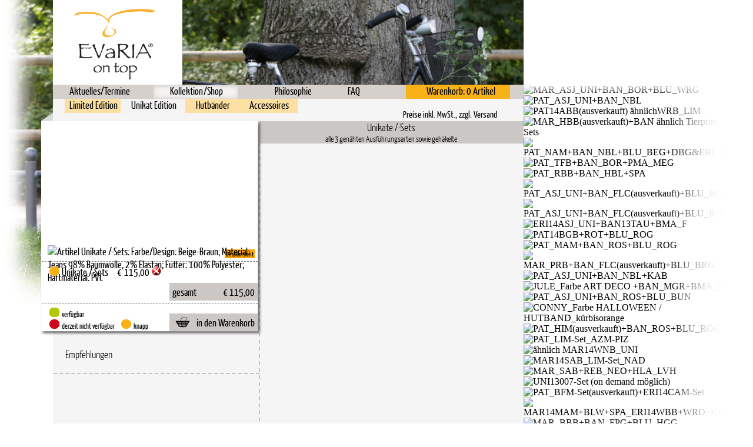

--- FILE ---
content_type: text/html; charset=UTF-8
request_url: https://www.evaria-on-top.de/Kollektion/Unikat+Edition/?articleId=308
body_size: 9080
content:
<!DOCTYPE html PUBLIC "-//W3C//DTD XHTML 1.0 Transitional//EN" "http://www.w3.org/TR/xhtml1/DTD/xhtml1-transitional.dtd">
<html xmlns="http://www.w3.org/1999/xhtml" lang="de">
<head>
<meta http-equiv="content-type" content="text/html; charset=UTF-8" />
<meta name="language" content="de" />
<meta name="Copyright" content="www.data2publish.de" />
<meta name="audience" content="all" />
<meta name="Robots" content="index, follow, noodp" />
<meta name="Keywords" lang="de" content="" /> 	
<meta name="Description" lang="de" content="jedes Modell in Einzelanfertigung
" />
<meta http-equiv="expires" content="0" />
<title>EVaR!A on Top:  - Unikat Edition</title>
<!--	<link rel="stylesheet" href="/projects/evariaontop/css/font-awesome.css" type="text/css" />-->
<link rel="icon" href="/favicon.ico" type="image/x-icon" />
	<link rel="stylesheet" href="/projects/evariaontop/css/font-awesome.css">
<!--	<link rel="stylesheet" href="/projects/evariaontop/css/styles.min.css">-->
<style>
html {
    height: 100%;
    width: 100%;
}

body {
    position: relative;
    width: 1280px;
    height: 100%;
    padding: 0;
    margin: 0;
}

h1, h2 {
    font-size: 120%;
    font-weight: bold;
}

div.onTop {
    height: 100%;
    left: 0;
    position: fixed;
    text-align: center;
    top: 0;
    visibility: hidden;
    width: 100%;
    z-index: 100;
    cursor: zoom-out;
}

div.lightBoxWindow {
    background-color: white;
    background-image: url("/projects/evariaontop/images/close_button.jpg");
    background-repeat: no-repeat;
    background-position: right top;
    border: 2px solid grey;
    margin: 0 auto;
    opacity: 1;
    padding: 35px;
    position: relative;
    text-align: center;
    top: 50px;
    border-radius: 6px;
    display: inline-block;
}

div.imageLightBoxText {
    padding-top: 20px;
}

div.cover {
    background-color: grey;
    height: 100%;
    left: 0;
    opacity: 0.3;
    position: fixed;
    top: 0;
    width: 100%;
}

div.bg {
    position: absolute;
    width: 1280px;
    height: 1004px;
    overflow: hidden;
}

div.box {
    position: relative;
}

div.leftBg {
    position: relative;
    width: 100px;
    height: 100%;
    top: 0;
    left: 0;
    background-image: url(/projects/evariaontop/images/HG_1.png);
    background-repeat: no-repeat;
}

div.leftBgShade {
    width: 100%;
    height: 100%;
    background-image: url(/projects/evariaontop/images/verlauf_weiss_transparent.png);
    background-repeat: repeat-y;
    background-size: 300%;
}

div.bottomBgShade {
    position: absolute;
    width: 90px;
    height: 200px;
    background-image: url(/projects/evariaontop/images/verlauf_weiss_transparent_unten.png);
    background-repeat: no-repeat;
    top: 420px;
}

div.rightBg {
    position: absolute;
    width: 340px;
    height: 660px;
    top: 144px;
    left: 890px;
    overflow: hidden;
}

div.rightBgShade {
    position: absolute;
    top: 0;
    right: 0;
    width: 100px;
    height: 660px;
    background-image: url(/projects/evariaontop/images/verlauf_weiss_transparent_rechts.png);
    background-repeat: repeat-y;
}

div.rightBgShadeBottom {
    position: absolute;
    width: 340px;
    height: 100px;
    background-image: url(/projects/evariaontop/images/verlauf_weiss_transparent_unten.png);
    background-repeat: repeat-x;
    bottom: 0;
    right: 1px;
}

div.rightBgShadeTop {
    position: absolute;
    width: 340px;
    height: 120px;
    background-image: url(/projects/evariaontop/images/verlauf_weiss_transparent_oben.png);
    background-repeat: repeat-x;
    background-size: 100% 25%;
    top: -12px;
    right: 0;
}

div.leftAmbientImage,
div.rightAmbientImage {
    position: absolute;
    width: 27px;
    height: 26px;
    background-repeat: no-repeat;
    -webkit-box-shadow: 3px 5px 5px #030303; /* webkit browser*/
    -moz-box-shadow: 3px 5px 5px #030303; /* firefox */
    box-shadow: 3px 5px 5px #030303;
    cursor: pointer;
}

div.leftAmbientImage {
    background-image: url(/projects/evariaontop/images/Pfeil_links_Ambiente.png);
    bottom: 50px;
    right: 230px;
}

div.rightAmbientImage {
    background-image: url(/projects/evariaontop/images/Pfeil_rechts_Ambiente.png);
    bottom: 50px;
    right: 120px;
}

div.pillar {
    position: relative;
    width: 800px;
    margin-left: 90px;
    min-height: 500px;
    background-color: whitesmoke;
    font-family: 'YanoneKaffeesatz', sans-serif;
    color: black;
    font-size: 18px;
}

div.head {
    position: relative;
    width: 100%;
    height: 144px;
    background-color: white;
}

div.logo a {
    position: absolute;
    width: 180px;
    height: 130px;
    top: 10px;
    left: 15px;
    background: url(/projects/evariaontop/images/Logo.png) #ffffff no-repeat center;
    background-size: 140px;
}

div.topImage {
    position: absolute;
    width: 580px;
    height: 100%;
    right: 0;
    background: url(/projects/evariaontop/images/HG_2.png) no-repeat;
    background-size: 600px;
}

div.navi {
    position: relative;
    width: 100%;
    height: 48px;
}

li.linkBasket {
    position: absolute;
    right: -12px;

}

div.menu ul li a {
    text-decoration: none;
    color: black;
    padding: 0 5px;
}

div.menu ul li.menu_active {
    background: url(/projects/evariaontop/images/weisse_Wolke.png) no-repeat;
    background-size: 100% 100%;
}

div.menu {
    position: relative;
    width: 100%;
    height: 24px;
    background-color: rgb(213, 208, 204);
}

div.menu ul li {
    display: block;
    float: left;
    height: 24px;
    text-decoration: none;
    font-size: 18px;
    text-align: center;
    margin-right: 35px;
    padding: 0 20px;
}

div.menu ul li:hover {
    background: url(/projects/evariaontop/images/weisse_Wolke.png) no-repeat;
    background-size: 100% 100%;

}

div.submenu {
    position: relative;
    width: 100%;
    height: 24px;
    background-color: whitesmoke;
}

div.submenu ul,
div.menu ul {
    margin: 0;
    padding: 0;
}

div.menu ul li:first-child {
    margin-left: 20px;
    padding: 0;
}

div.menu ul li:nth-last-child(+2) {
    margin-left: -7px;
    padding: 0;
}

div.submenu ul li:first-child {
    margin-left: 20px;
    padding: 0;
}

div.submenu ul li {
    display: block;
    background-color: #FCE0A3;
    float: left;
    height: 24px;
    text-decoration: none;
    font-size: 18px;
    text-align: center;
    padding: 0 10px;
}

div.submenu ul li.submenu_active {
    background-color: #F4F2F2;
    /*background: url(/projects/evariaontop/images/gelbe_Wolke.png) no-repeat;*/
    background-size: 100% 100%;
}

div.submenu ul li:hover {
    background-color: #F4F2F2;
    /*background: url(/projects/evariaontop/images/gelbe_Wolke.png) no-repeat;*/
    background-size: 100% 100%;

}

div.submenu ul li a {
    position: relative;
    text-decoration: none;
    color: black;
    padding: 0 5px;
}

a[href*="Mediathek"] {
    display: inline-block;
    position: relative;
    background-color: #FCE0A3;
    height: 24px;

}

a[href*="Mediathek"]::after {
    position: absolute;
    display: inline-block;
    font-family: FontAwesome;
    content: "\f083";
    height: 21px;
    background-color: #FCE0A3;
    padding: 3px 5px 0 5px;
}

a[href*="Mediathek"]:hover,
a[href*="Mediathek"]:hover:after {
    background-color: #F4F2F2;
}

div.webPage {
    font-family: 'YanoneKaffeesatzLight', sans-serif;
    padding-top: 20px;
}

div.mainBoxBig {
    width: 580px;
    margin-left: 200px;
}

div.mainBoxSmall {
    width: 450px;
    vertical-align: top;
    display: inline-block;
    margin-left: -8px;
    margin-top: 14px;
    background: url(/projects/evariaontop/images/dashed_border.jpg) repeat-y;
}

/* vertical-align: middle; */
div.mainBoxSmall div.showRoom {
    position: relative;
    min-height: 500px;
}

div.aProductGroupSmall {
    width: 225px;
    display: inline-block;
}

div.aProductGroup {
    width: 450px;
    display: inline-block;
    font-family: 'YanoneKaffeesatzLight', sans-serif;
}

div.aProductGroup p5,
div.aProductGroupSmall p {
    margin: 0;
}

div.aProductGroupTipp {
    /*	position: absolute;*/
    padding-left: 15px;
}

div.aProductGroupSmall div.aProductGroupName {
    margin-bottom: 0;
}

div.aProductGroupName,
div.aProductGroupDesc {
    width: 100%;
    text-align: center;
    background-color: #cac7c4;
    margin-bottom: -14px;
}

div.aProductGroupDesc {
    font-size: 75%;
    margin-bottom: 10px;
}

div.aProductGroupSmall div.aProductGroupImg {
    width: 130px;
    height: 80px;
    display: inline-block;
    margin: 5px 5px 15px 50px;
    cursor: pointer;
    vertical-align: middle;
}

div.aProductGroup div.aProductGroupImg {
    width: 130px;
    height: 80px;
    display: inline-block;
    margin: 5px 5px 15px 10px;
    cursor: pointer;
}

div.productGroupSelect {
    min-height: 456px;
}

div.boxLeftSmall {
    position: relative;
    width: 200px;
    min-height: 400px;
    float: left;
    background: url(/projects/evariaontop/images/Banderole.png) no-repeat;
    background-position: 0 20px;
    left: -22px;
    top: 0;
}

div.boxLeftSmallContent {
    padding: 20px 10px 10px 30px;
    text-align: left;
    margin-top: 20px;
    background-color: #f8b218;

}

div.boxLeftSmallText {
    font-size: 14px;
    font-family: 'YanoneKaffeesatzLight', sans-serif;
    margin-bottom: 15px;
}

div.boxLeftSmallHeadline {
    font-size: 16px;
    font-family: 'YanoneKaffeesatzLight', sans-serif;
}

div.boxLeftSmallHeader {
    font-size: 30px;
    margin-bottom: 20px;
    font-family: 'YanoneKaffeesatzLight', sans-serif;
    margin-top: -20px;
    font-weight: bold;
}

div.boxLeftBigPlaceholder {
    height: 300px;
    width: 300px;
    padding: 40px;
    /*	background: url(/projects/evariaontop/images/logo_matt.jpg) no-repeat center 140px;	 */
    /*background: url(/projects/evariaontop/images/logo_matt.jpg) no-repeat 160px 190px;*/
    background: url(/projects/evariaontop/images/Logo.png) no-repeat 160px 190px;
    background-size: 50%;
}

div.boxLeftBig {
    width: 380px; /* 328px */
    display: inline-block;
    vertical-align: top;
    min-height: 400px;
    background-color: yellow;
    background: url(/projects/evariaontop/images/Banderole_Weiss.png) no-repeat;
    margin-left: -22px;
    position: relative;
    z-index: 100;

}

div.articleOverviewContent {
    position: relative;
    margin: 15px 10px 50px 3px;
    height: 355px;
}

div.articleDetails {
    position: relative;
    margin: 15px 10px 50px 2px;
    background-color: white;
    box-shadow: 5px 5px 5px #888;
}

div.articleDetailsContent {
    position: relative;
    margin-bottom: 40px;
    min-height: 355px;
}

div.anArticleGroupDetail {
    display: inline-block;
    width: 400px;
    position: relative;
}

div.articleOverview div.selectOverview,
div.articleDetails div.selectOverview {
    position: absolute;
    padding: 1px 2px;
    right: 5px;
    bottom: -30px;
    font-size: 12px;
    background-color: orange;
    cursor: pointer;
    z-index: 10;
}

div.articleOverview div.selectDetailedView,
div.articleDetails div.selectDetailedView {
    position: absolute;
    padding: 1px 2px;
    right: 5px;
    bottom: 5px;
    font-size: 12px;
    background-color: orange;
    cursor: pointer;
}

div.articleOverview div.articleImage {
    width: 337px;
    height: 207px;
    position: relative;
    padding: 15px;
    border-bottom: 1px dashed grey;
    cursor: zoom-in;
}

div.articleOverview div.articlePrices {
    position: relative;
    width: 100%;
    height: 20%;
    border-bottom: 1px dashed grey;
}

td.price {
    text-align: right;
}

div.articleAvailability td.text {
    width: 100px;
    cursor: pointer;
}

div.articleTotalPrice {
    position: absolute;
    background-color: #cac7c4;
    height: 20px;
    width: 140px;
    right: 0;
    bottom: 5px;
    padding: 5px;
}

div.addToBasket {
    position: absolute;
    height: 20px;
    width: 140px;
    right: 0;
    bottom: 5px;
    padding: 5px;
    background: url(/projects/evariaontop/images/warenkorb20.jpg) #cac7c4 no-repeat;
    background-position: 10px 5px;
    text-align: right;
    cursor: pointer;
}

div.articleSinglePrice {

}

div.articleAvailability table {
    position: absolute;
}

div.articleAvailability table {
    margin: 5px 0 0 10px;
}

div.articleAvailability table tr {
    line-height: 12px;
}

div.articleAvailability td.button {
    height: 17px;
    width: 17px;
    background: url(/projects/evariaontop/images/Button_grau.png) no-repeat;
}

div.articleOverview div.customerAction {
    position: relative;
    width: 100%;
    height: 13%;
}

div.buttonExplanation {
    font-size: 70%;
    margin-top: 5px;
}

div.buttonExplanation table {
    border-collapse: collapse;
    margin-left: 3px;
}

div.buttonExplanation td {
    padding-left: 10px;
    line-height: 12px;
}

div.articleDetails div.articleImages {
    display: inline-block;
}

div.articleDetails div.articleImage {
    width: 100%;
    height: 30%;
    margin-top: 15px;
    cursor: zoom-in;
}

div.articleDetails div.articleImageCloserView {
    width: 130px;
    height: 60px;
    overflow: hidden;
    margin-left: 10px;
    margin-top: 10px;
    cursor: zoom-in;
}

div.articleDetails div.articleImageCloserView img {
    margin-left: -400px;
    margin-top: -200px;
}

div.articleDetails div.articleImageHatband {
    position: absolute;
    width: 100%;
    height: 30%;
    bottom: 0;
    text-align: center;
    font-size: 80%;
}

div.articleDetails div.articlePrice {
    font-size: 20px;
    width: 120px;
    float: left;
    margin-top: 15px;
}

div.articleDetails div.articleAvailability {
    height: 30px;
    width: 30px;
    display: inline-block;
    margin-top: 23px;
    margin-left: -20px;
}

div.articleDetails div.articleTipp {
    margin: 10px 0 10px 0;
}

div.articleDetails div.articleProperties {
    display: inline-block;
    vertical-align: top;
    width: 200px;
    margin-left: 5px;
    left: 40%;
    top: 0;
    font-size: 14px;
}

div.articleProperties table {
    border-collapse: collapse;
}

p.articleGroupName {
    font-size: 110%;
    margin-bottom: 0;
}

div.articleDetails td.anArticlePropertyKey {
    width: 100px;
    border: 0;
    margin: 0;
    padding: 0;
}

div.articleDetails div.customerAction {
    position: relative;
    width: 100%;
    height: 45px;
    border-top: 1px dashed silver;
}

div.articleOverview div.finalSum {
    position: absolute;
    height: 20px;
    right: 0;
    bottom: 5px;
    padding-right: 5px;
    background: none repeat scroll 10px 5px rgb(202, 199, 196);
    text-align: right;
    width: 80px;
}

div.articleDetails div.finalSum {
    position: absolute;
    height: 20px;
    width: 140px;
    left: 0;
    bottom: 5px;
    padding: 5px;
    background: #cac7c4;
    background-position: 10px 5px;
    text-align: left;
}

div.finalSumValue {
    text-align: right;
    float: right;
}

div.recommendations {
    position: relative;
    margin-left: 23px;
    width: 350px;
}

div.recommendationHeadline {
    border-bottom: 2px silver dashed;
    font-family: 'YanoneKaffeesatzLight', sans-serif;
    margin-top: -20px;
    padding-bottom: 20px;
    padding-left: 20px;
}

div.recommendationImage {
    vertical-align: middle;
    display: table-cell;
    width: 100px;
    height: 75px;
    text-align: center;
    cursor: pointer;
}

div.webPageHeadline {
    font-size: 120%;
    font-weight: bold;
}

div.webPageText a {
    text-decoration: none;
    color: black;
    background-color: #d2d2d2;
}

div.explication {
    position: absolute;
    right: 45px;
    top: -22px;
    font-size: 90%;
}

div.explication a {
    color: black;
    text-decoration: none;
    cursor: help;
}

div.mainBox {
    position: relative;
    width: 560px;
    min-height: 400px;
    background-color: whitesmoke;
    float: right;
    padding: 60px 20px 20px 20px;
}

div.mainBoxBig,
div.mainBoxSmall {
    min-height: 450px;
    text-align: left;
}

div.slider {
    clear: both; /* hebt float von left und mainbox auf */
    position: relative;
    width: 100%;
    height: 150px;
}

div.sliderLeft {
    position: absolute;
    width: 27px;
    height: 150px;
    top: 0;
    left: -11px;
    background: url(/projects/evariaontop/images/Pfeil_links.png) no-repeat center;
    z-index: 2;
    cursor: pointer;
}

div.sliderContent {
    position: absolute;
    width: 800px;
    height: 150px;
    background-color: whitesmoke;
    margin: 0 16px 0 0;
    z-index: 1;
    overflow: hidden;
    white-space: nowrap;
}

div.sliderItem {
    display: inline-block;
    width: 185px;
    height: 130px;
    background-color: white;
    margin: 10px 5px 10px 6px;
}

div.sliderItemImage {
    width: 175px;
    height: 80px;
    margin: 5px;
    background-color: white;
    text-align: center;
    margin-bottom: 5px;
}

div.sliderItemName {
    width: 175px;
    height: 20px;
    text-align: center;
    font-size: 13pt;
    padding-top: 4px;
}

div.sliderItemLink {
    width: 100px;
    height: 12px;
    margin-left: 85px;
    margin-top: 4px;
    font-size: 12px;
    background-color: #fee7ac;
    text-align: center;
}

div.sliderItemLink a {
    text-decoration: none;
    color: black;
}

div.sliderRight {
    position: absolute;
    width: 27px;
    height: 150px;
    top: 0;
    right: -11px;
    background: url(/projects/evariaontop/images/Pfeil_rechts.png) no-repeat center;
    z-index: 2;
    cursor: pointer;
}

div.footerSpace {
    position: relative;
    height: 20px;
    width: 100%;
    background-color: whitesmoke;
    clear: both;
}

div.footer {
    position: relative;
    height: 20px;
    width: 100%;
    bottom: 0;
    background-color: #d5d0cc;
}

div.footer ul li {
    display: block;
    float: left;
    height: 20px;
    text-decoration: none;
    font-size: 14px;
    text-align: center;
    margin-right: 60px;
    padding: 0 10px;
}

div.footer ul li:hover {
    background: url(/projects/evariaontop/images/weisse_Wolke.png) repeat-x;

}

div.footer ul li a {
    text-decoration: none;
    color: black;
}

div.footer li.menuEntryEmpty {
    display: none;
}

div.contactInfo {
    position: absolute;
    right: 30px;
    line-height: 10px;
}

div.contactform {
    position: relative;
    width: 350px;
}

div.contactFormHeader {
    margin-top: 10px;
    font-size: 30px;
    font-family: 'YanoneKaffeesatzLight', sans-serif;
    font-weight: bold;
}

div.sendForm {
    /*position: absolute;*/
    right: -60px;
    bottom: 40px;
	text-align: center;
    
}

div.sendForm input {
    border: none;
    background-color: orange;
    font-family: 'YanoneKaffeesatz', sans-serif;
    font-weight: bold;
    color: black;
    cursor: pointer;
    width: 80px;
    border-radius: 2px;
}

div.sendForm input:hover {
    background-color: rgb(213, 208, 204);
}

div.contactform label {
    width: 80px;
    float: left;
}

form input {
    border: none;
    background-color: rgb(213, 208, 204);
    width: 230px;
    border-radius: 5px;
}

input.empty {
    display: none;
}

textarea {
    border-radius: 5px;
}

div.clear {
    clear: both;
}

@font-face {
    font-family: "YanoneKaffeesatz";
    src: url("/projects/evariaontop/fonts/YanoneKaffeesatz-Regular.ttf");
}

@font-face {
    font-family: "YanoneKaffeesatzLight";
    src: url("/projects/evariaontop/fonts/YanoneKaffeesatz-Light.ttf");
}

/* Klaus */

div.aTerm {
    position: relative;
}

div.aTerm div.aTermContent {
    top: -10px;
    left: 150px;
    position: absolute;
    visibility: hidden;
    width: 300px;
    background-color: #D5D0CC;
    padding: 5px 20px 5px 20px;
    font-family: 'YanoneKaffeesatzLight', sans-serif;
}

div.aTerm div.aTermContent:hover,
div.aTerm:hover div.aTermContent {
    visibility: visible;
}

div.articleImageBar {
    position: absolute;
    top: 210px;
    left: 10px;
}

td {
    vertical-align: text-top;
}

div.articleDetails div.articleTipp p {
    margin-top: 3px;
    margin-bottom: 3px;
}

table.basket th {
    text-align: left;
}

table.basket th.price {
    text-align: right;
}

table.basket td.artNr {
    width: 160px;
}

table.basket td.artCount {
    width: 100px;
}

table.basket td.artMwst {
    width: 47px;
    text-align: right;
    padding-right: 20px;
}

table.basket td.artEP {
    width: 80px;
    text-align: right;
}

table.basket td.artGP {
    width: 80px;
    text-align: right;
}

table.basket td.artImg {
    position: relative;
    padding-right: 30px;
}

table.basket td.artImg img {
    position: relative;
    top: 5px;
    cursor: pointer;
}

table.basket tr.inactive {
    color: gray;
}

table.basket tr.inactive img {
    opacity: 0.3;
}

div.plusminus, div.plusminusinactive {
    display: inline-block;
    border: 1px solid black;
    padding: 0;
    margin: 0 2px 0 2px;
    width: 13px;
    height: 13px;
    text-align: center;
    line-height: 11px;
    color: black;
}

div.plusminusinactive {
    border: 1px solid gray;
    color: gray;
}

div.weiter,
div.bestellen {
    float: right;
    width: 230px;
    display: inline-block;
    padding: 2px 10px 2px 10px;
    border-radius: 2px;
    background-color: #F8B218;
    font-family: 'YanoneKaffeesatz', sans-serif;
    text-align: center;
}

div.weiter a {
    color: #4C4C4C;
    text-decoration: none;
}

div.bestellen {
    cursor: pointer;
}

div.formRow {
    padding: 0;
    margin: 0;
    margin-bottom: 5px;
    position: relative;
}

div.formRow input,
div.formRow select {
    position: absolute;
    top: 0;
    left: 200px;
}

li.linkBasket {
    background-color: #F8B218;
}

div.progressLine {
    position: relative;
    top: -7px;
    margin-top: 0;
    margin-bottom: 20px;
    font-size: 17px;
}

div.progressActive {
    display: inline-block;
    position: relative;
    padding-top: 4px;
    width: 119px;
    height: 26px;
    margin-left: -2px;
    margin-right: -3px;
    text-align: center;
    background-image: url(/projects/evariaontop/images/pfeilOrange.png);
}

div.progressInactive {
    display: inline-block;
    padding-top: 4px;
    width: 119px;
    height: 26px;
    margin-left: -2px;
    margin-right: -3px;
    text-align: center;
    background-image: url(/projects/evariaontop/images/pfeilGrau.png);
}

div.bestellung {
    margin: 20px;
    padding: 20px;
    background-color: white;
    border: 1px solid silver;
}

div.bestellung td,
div.bestellung th {
    text-align: right;
}

div.progressActive a {
    text-decoration: none;
    color: black;
}

#mediathek iframe {
    margin-top: 20px;
    margin-bottom: 40px;
    border-radius: 5px;
}</style>
<script src="/global/jquery/jquery.js" content-type="javascript" ></script>
<script type="text/javascript" >window.setTimeout("emotionSliderStart()",10000);

function emotionSliderStart() {
	fadeOutSlider();
}

function fadeOutSlider() {
	$('#emotionSlider').fadeTo(0,0.95);
	window.setTimeout("$('#emotionSlider').fadeTo(0,0.8)",50);
	window.setTimeout("$('#emotionSlider').fadeTo(0,0.7)",100);
	window.setTimeout("$('#emotionSlider').fadeTo(0,0.6)",150);
	window.setTimeout("$('#emotionSlider').fadeTo(0,0.5)",200);
	window.setTimeout("$('#emotionSlider').fadeTo(0,0.4)",250);
	window.setTimeout("$('#emotionSlider').fadeTo(0,0.3)",300);
	window.setTimeout("$('#emotionSlider').fadeTo(0,0.2)",350);
	window.setTimeout("$('#emotionSlider').fadeTo(0,0.1)",400);
	window.setTimeout("$('#emotionSlider').fadeTo(0,0.01)",450);
	window.setTimeout("emotionSliderNext()",460);
	window.setTimeout("fadeInSlider();",470); 
}

function emotionSliderNext() {
	// Bilder tauschen
	var removedSlideDiv = ($("#emotionSlider img:first").remove());
	$("#emotionSlider").append(removedSlideDiv);
//		$("#emotionSlider img:last").css('width','660px');
}


function emotionSliderPrevious() {
	// Bilder tauschen
	var removedSlideDiv = ($("#emotionSlider img:last").remove());
	$("#emotionSlider").prepend(removedSlideDiv);
//		$("#emotionSlider img:first").css('width','660px');
}

function fadeInSlider() {
	window.setTimeout("$('#emotionSlider').fadeTo(0,0.1)",200);
	window.setTimeout("$('#emotionSlider').fadeTo(0,0.2)",250);
	window.setTimeout("$('#emotionSlider').fadeTo(0,0.3)",300);
	window.setTimeout("$('#emotionSlider').fadeTo(0,0.4)",350);
	window.setTimeout("$('#emotionSlider').fadeTo(0,0.5)",400);
	window.setTimeout("$('#emotionSlider').fadeTo(0,0.6)",450);
	window.setTimeout("$('#emotionSlider').fadeTo(0,0.7)",500);
	window.setTimeout("$('#emotionSlider').fadeTo(0,0.8)",550);
	window.setTimeout("$('#emotionSlider').fadeTo(0,0.9)",600);
	window.setTimeout("$('#emotionSlider').fadeTo(0,1)",650);
	window.setTimeout("fadeOutSlider()",9000);
}

</script>
<script type="text/javascript" >

function showArticleOverview(articleId) {
	$('#boxLeftBig').load('/projects/evariaontop/dynElements/articleOverview.php?articleId='+articleId);
// Holt den Inhalt aus der dynElements/articleOverview.php?articleId=12345 und zeigt diese in der div mit der id boxLeftBig
}

function showArticleOverviewDelete(articleId) {
	$('#boxLeftBig').load('/projects/evariaontop/dynElements/articleOverview.php?delArticleId='+articleId);
// Holt den Inhalt aus der dynElements/articleOverview.php?articleId=12345 und zeigt diese in der div mit der id boxLeftBig
}

function showArticleDetails(articleId) {
	$('#boxLeftBig').load('/projects/evariaontop/dynElements/articleDetails.php?articleId='+articleId);
// Holt den Inhalt aus der dynElements/articleDetails.php?articleId=12345 und zeigt diese in der div mit der id boxLeftBig
}
function showImage(id,bildunterschrift) {
	var width = window.innerWidth;
	var height = window.innerHeight;
		height = height -200;
		width = width -100;
		width = Math.floor(width/100) * 100;
		height = Math.floor(height/100) * 100;
			
		$('#onTop').html(
			'<div class="cover" onclick="closeImage()"></div><div class="lightBoxWindow" onclick="closeImage()"><img src="/global/show.image.php?png=1&aliasing=1&x='+width+'&amp;y='+height+'&amp;png=1&amp;id='+
			id+'""><div class="imageLightBoxText" onclick="closeImage()"></div>'+bildunterschrift+'</div>'
		);
		$('#onTop').css('visibility','visible');
}
function closeImage() {
		$('#onTop').html('');
		$('#onTop').css('visibility','hidden');
}

function addArticles(articleIdString) {
	$('#basketOverview').load('/projects/evariaontop/dynElements/basketInfo.php?addIdsToBasket='+articleIdString);
	$('#onTop').html('<div class="cover" onclick="closeImage()"></div><div class="lightBoxWindow" onclick="closeImage()">Artikel zum Warenkorb hinzugefügt.</div>');
	$('#onTop').css('visibility','visible');
	window.setTimeout('closeImage()',3000); // in 3 sekunden wieder verstecken.

}

function refreshBasketOverview() {
	$('#basketOverview').load('/projects/evariaontop/dynElements/basketInfo.php');
}

function clearBasketOverview() {
	$('#basketOverview').load('/projects/evariaontop/dynElements/basketInfo.php?clearBasket=1');
}

function refreshBasket() {
	var basketParams = $(document.forms['basket']).serialize();
	$('#basket').load('/projects/evariaontop/dynElements/basketInfo.php?'+basketParams, function() { refreshBasketOverview(); } );
}

function setIdCountInBasket(id, count) {
	$('#showRoom').load('/projects/evariaontop/scripts/warenkorb.php?setIdInBasket='+id+'&setCounInBasket='+count);
}

function checkOrderForm() {
	var message = '';
	if (document.forms.order.elements.vorname.value == '') {
		message += 'Bitte geben Sie Ihren Vornamen an!\n';
	}
	if (document.forms.order.elements.nachname.value == '') {
		message += 'Bitte geben Sie Ihren Nachnamen an!\n';
	}
	if (document.forms.order.elements.email.value == '') {
		message += 'Bitte geben Sie Ihre Mailadresse an!\n';
	}
	if (document.forms.order.elements.telephone.value == '') {
		message += 'Bitte geben Sie Ihre Telefonnummer für eventuelle Rückfragen an!\n';
	}
	if (document.forms.order.elements.strasse.value == '') {
		message += 'Bitte geben Sie Ihre Strasse an!\n';
	}
	if (document.forms.order.elements.plz.value == '') {
		message += 'Bitte geben Sie Ihre Postleitzahl an!\n';
	}
	if (document.forms.order.elements.ort.value == '') {
		message += 'Bitte geben Sie Ihren Ort an!\n';
	}
	if (!document.forms.order.elements.agb.checked) {
		message += 'Bitte bestätigen Sie die allgemeinen Geschäftsbedingungen!\n';
	}
	if (message == '') {
		document.forms.order.submit();
	} else {
		alert (message);
	}
}

function scrollSlider(count) { // count ist die Richtung
	if (count > 0) {
//		$('#sliderContent').scrollLeft($('#sliderContent').scrollLeft() + 196);
		$('#sliderContent').animate( {scrollLeft: '+=196'}, 250 ); 
	} else {
//		$('#sliderContent').scrollLeft($('#sliderContent').scrollLeft() - 196);
		$('#sliderContent').animate( {scrollLeft: '-=196'}, 250 ); 
	}
}
</script>
<link href="" rel="stylesheet" type="text/css" />
</head>
<body>
<div class="bg">
	<div class="leftBg">
		<div class="leftBgShade"></div>
		<div class="bottomBgShade"></div>
	</div>
	<div class="rightBg" id="emotionSlider"><img title="MAR_ASJ_UNI+BAN_BOR+BLU_WRG" src="/global/show.image.php?x=340&y=660&png=1&aliasing=1&id=25963"/><img title="PAT_ASJ_UNI+BAN_NBL" src="/global/show.image.php?x=340&y=660&png=1&aliasing=1&id=25968"/><img title="PAT14ABB(ausverkauft) ähnlichWRB_LIM" src="/global/show.image.php?x=340&y=660&png=1&aliasing=1&id=27062"/><img title="MAR_HBB(ausverkauft)+BAN ähnlich Tierprint-Sets" src="/global/show.image.php?x=340&y=660&png=1&aliasing=1&id=27087"/><img title="PAT_NAM+BAN_NBL+BLU_BEG+DBG&ERI_MAM+BAN_ORA+BMA_DIV" src="/global/show.image.php?x=340&y=660&png=1&aliasing=1&id=27058"/><img title="PAT_TFB+BAN_BOR+PMA_MEG" src="/global/show.image.php?x=340&y=660&png=1&aliasing=1&id=27790"/><img title="PAT_RBB+BAN_HBL+SPA" src="/global/show.image.php?x=340&y=660&png=1&aliasing=1&id=27793"/><img title="PAT_ASJ_UNI+BAN_FLC(ausverkauft)+BLU_ROG" src="/global/show.image.php?x=340&y=660&png=1&aliasing=1&id=27060"/><img title="PAT_ASJ_UNI+BAN_FLC(ausverkauft)+BLU_ROG&MAR_TUB(ähnlichTFB)+BAN_HBL+BLU_BEG+DBG" src="/global/show.image.php?x=340&y=660&png=1&aliasing=1&id=27059"/><img title="ERI14ASJ_UNI+BAN13TAU+BMA_F" src="/global/show.image.php?x=340&y=660&png=1&aliasing=1&id=26327"/><img title="PAT14BGB+ROT+BLU_ROG" src="/global/show.image.php?x=340&y=660&png=1&aliasing=1&id=27787"/><img title="PAT_MAM+BAN_ROS+BLU_ROG" src="/global/show.image.php?x=340&y=660&png=1&aliasing=1&id=26187"/><img title="MAR_PRB+BAN_FLC(ausverkauft)+BLU_BRG" src="/global/show.image.php?x=340&y=660&png=1&aliasing=1&id=27063"/><img title="PAT_ASJ_UNI+BAN_NBL+KAB" src="/global/show.image.php?x=340&y=660&png=1&aliasing=1&id=25957"/><img title="JULE_Farbe ART DECO +BAN_MGR+BMA_F" src="/global/show.image.php?x=340&y=660&png=1&aliasing=1&id=25965"/><img title="PAT_ASJ_UNI+BAN_ROS+BLU_BUN" src="/global/show.image.php?x=340&y=660&png=1&aliasing=1&id=26597"/><img title="CONNY_Farbe HALLOWEEN / HUTBAND_kürbisorange" src="/global/show.image.php?x=340&y=660&png=1&aliasing=1&id=25943"/><img title="PAT_HIM(ausverkauft)+BAN_ROS+BLU_ROG" src="/global/show.image.php?x=340&y=660&png=1&aliasing=1&id=27061"/><img title="PAT_LIM-Set_AZM-PIZ" src="/global/show.image.php?x=340&y=660&png=1&aliasing=1&id=27791"/><img title="ähnlich MAR14WNB_UNI " src="/global/show.image.php?x=340&y=660&png=1&aliasing=1&id=26173"/><img title="MAR14SAB_LIM-Set_NAD" src="/global/show.image.php?x=340&y=660&png=1&aliasing=1&id=27147"/><img title="MAR_SAB+REB_NEO+HLA_LVH" src="/global/show.image.php?x=340&y=660&png=1&aliasing=1&id=27792"/><img title="UNI13007-Set (on demand möglich)" src="/global/show.image.php?x=340&y=660&png=1&aliasing=1&id=26166"/><img title="PAT_BFM-Set(ausverkauft)+ERI14CAM-Set" src="/global/show.image.php?x=340&y=660&png=1&aliasing=1&id=27151"/><img title="MAR14MAM+BLW+SPA_ERI14WBB+WRO+KKB" src="/global/show.image.php?x=340&y=660&png=1&aliasing=1&id=27788"/><img title="MAR_BBB+BAN_FPG+BLU_HGG" src="/global/show.image.php?x=340&y=660&png=1&aliasing=1&id=27789"/><img title="MAR_ASJ_UNI+BAN_BOR" src="/global/show.image.php?x=340&y=660&png=1&aliasing=1&id=25962"/><img title="PAT_PEB+BAN_FLS(ausverkauft)+BLU_DBG&MAR-Set AZM_ADM" src="/global/show.image.php?x=340&y=660&png=1&aliasing=1&id=27148"/><img title="ähnlich UNI13009-Set" src="/global/show.image.php?x=340&y=660&png=1&aliasing=1&id=26167"/><img title="MAR_WBB+BAN_PET(ähnlich CHR)+SPA" src="/global/show.image.php?x=340&y=660&png=1&aliasing=1&id=27768"/><img title="MAR14BBB_UNI+BAN_ROT+BLU_HRG " src="/global/show.image.php?x=340&y=660&png=1&aliasing=1&id=26174"/><img title="MAR_ARM(ausverkauft)+BAN-Set_TIG" src="/global/show.image.php?x=340&y=660&png=1&aliasing=1&id=27143"/><img title="CON13080_BAN13MGR_BLU13WRG" src="/global/show.image.php?x=340&y=660&png=1&aliasing=1&id=26183"/><img title="MAR_LRM(ausverkauft)+BAN_ROT+BLU_HRG&ERI_NAM+BAN_SCH+BMA_DIV" src="/global/show.image.php?x=340&y=660&png=1&aliasing=1&id=27064"/><div class="rightBgShadeTop"></div><div class="rightBgShade"></div><div class="rightBgShadeBottom"></div><div class="leftAmbientImage" onclick="emotionSliderPrevious()"></div><div class="rightAmbientImage" onclick="emotionSliderNext()"></div>		</div>
</div>
<div class="pillar">
	<div class="head">
		<div title="Hier geht es zur Startseite!" class="logo"><a href="/"></a></div>
		<div class="topImage"></div>	
	</div>
	<div class="navi">
	<div class="menu"><ul class="menu"><li class="menu1">&nbsp;<a title="" href="/Termine/" >Aktuelles/Termine</a></li><li class="menu_active">&nbsp;<a title="" href="/Kollektion/" >Kollektion/Shop</a></li><li class="menu1">&nbsp;<a title="" href="/Philosophie/" >Philosophie</a></li><li class="menu1">&nbsp;<a title="" href="/FAQ/" >FAQ</a></li><li class="linkBasket" id="basketOverview"><a href="/Warenkorb/"><a href="/Warenkorb/">Warenkorb: 0 Artikel</a></a></li></ul></div>
	<div class="submenu"><ul class="submenu"><li class="submenu1">&nbsp;<a title="exklusive Farben und Muster der Stoffe" href="/Kollektion/Limited+Edition/" >Limited Edition</a></li><li class="submenu_active">&nbsp;<a title="jedes Modell in Einzelanfertigung
" href="/Kollektion/Unikat+Edition/" >Unikat Edition</a></li><li class="submenu1">&nbsp;<a title="harmonische Optik, perfekter Halt und individuelle Variationsmöglichkeiten" href="/Kollektion/Hutb%C3%A4nder/" >Hutbänder</a></li><li class="submenu1">&nbsp;<a title="Blickfang für attraktiv proportionierte Optik" href="/Kollektion/Accessoires/" >Accessoires</a></li></ul></div>
	</div>
	<div class="box">
<div class="boxLeftBig" id="boxLeftBig"><div class="articleOverview"><div class="articleOverviewContent"><div class="articleImage"><img alt="" title="" src="/global/show.image.php?x=320&amp;y=210&amp;png=1&amp;aliasing=1&amp;id=26315" onclick="showImage(26315,'Artikel Unikate /-Sets: <br/>Farbe/Design: Beige-Braun; Material: Jeans 98% Baumwolle, 2% Elastan; Futter: 100% Polyester; Haftmaterial: PVC')" /><div class="selectDetailedView" onclick="showArticleDetails(308)">Detailansicht</div></div><div class="articleImageBar"><img title="Artikel Unikate /-Sets: 
Farbe/Design: Beige-Braun; Material: Jeans 98% Baumwolle, 2% Elastan; Futter: 100% Polyester; Haftmaterial: PVC" onclick="showArticleOverview(308)" src="/global/show.image.php?x=32&amp;y=32&amp;png=1&amp;aliasing=1&amp;id=26315" /></div><div class="articlePrices"><div class="articleAvailability"><table><tr><td><img title="Artikel ist knapp"  src="/projects/evariaontop/images/Button_gelb.png"/></td><td class="text" title="Unikate /-Sets * Beige-Braun Jeans 98% Baumwolle, 2% Elastan 100% Polyester PVC" onclick="showArticleOverview(308)">Unikate /-Sets</td><td>€</td><td class="price">115,00</td><td onclick="showArticleOverviewDelete(308)"><img title="Artikel aus der Liste löschen"  src="/projects/evariaontop/images/delete.png"/></td></tr><tr></table></div><div class="articleSinglePrice"></div><div class="articleTotalPrice">gesamt<div class="finalSum">€ 115,00</div></div></div><div class="customerAction"><div class="buttonExplanation"><table><tr><td><img  src="/projects/evariaontop/images/Button_gruen.png"/>&nbsp;&nbsp;verfügbar</td></tr><tr><td><img  src="/projects/evariaontop/images/Button_rot.png"/>&nbsp;&nbsp;derzeit nicht verfügbar</td><td><img  src="/projects/evariaontop/images/Button_gelb.png"/>&nbsp;&nbsp;knapp</td></tr></table></div><div class="addToBasket" onclick="addArticles('308')">in den Warenkorb</div></div></div></div><div class="recommendations"><div class="recommendationHeadline">Empfehlungen</div><div class="recommendationImages"><div class="recommendationImage" onclick="showArticleOverview(648)"><img alt="" title="Artikel Unikate /-Sets: 
Farbe/Design: HolunderViolett; Material: 70 % Baumwolle, 30 % Polyester; Futter: 100% Polyester; Haftmaterial: PVC" src="/global/show.image.php?x=75&amp;y=75&amp;png=1&amp;aliasing=1&amp;id=27615" onclick=""></div><div class="recommendationImage" onclick="showArticleOverview(614)"><img alt="" title="Artikel Unikate /-Sets: 
Farbe/Design: PaprikaRot; Material: 100% Baumwolle; Futter: 100% Polyester; Haftmaterial: PVC" src="/global/show.image.php?x=75&amp;y=75&amp;png=1&amp;aliasing=1&amp;id=27004" onclick=""></div><div class="recommendationImage" onclick="showArticleOverview(639)"><img alt="" title="Artikel Unikate /-Sets: 
Farbe/Design: GrüneTanne; Material: 80% Baumwolle, 20% Polyester; Futter: 100% Polyester; Haftmaterial: PVC" src="/global/show.image.php?x=75&amp;y=75&amp;png=1&amp;aliasing=1&amp;id=27275" onclick=""></div><div class="recommendationImage" onclick="showArticleOverview(640)"><img alt="" title="Artikel Unikate /-Sets: 
Farbe/Design: GrüneTanne; Material: 80% Baumwolle, 20% Polyester; Futter: 100% Polyester; Haftmaterial: PVC" src="/global/show.image.php?x=75&amp;y=75&amp;png=1&amp;aliasing=1&amp;id=27274" onclick=""></div></div></div></div><div class="mainBoxSmall"><div class="showRoom" id="showRoom"><div class="explication" title="Erläuterungen zu den Versandkosten aus den AGB von EVaR!A on Top">Preise inkl. MwSt., zzgl. <a href="/Essentials/Allgemeine+Geschäftsbedingungen/#Versandkosten">Versand</a></div> 
<div class="productGroupSelect">
<div class="aProductGroup"><div class="aProductGroupName">Unikate /-Sets</div><div class="aProductGroupDesc"><p>
	alle 3 gen&auml;hten Ausf&uuml;hrungsarten sowie geh&auml;kelte</p>
</div><div class="aProductGroupImg"><img alt="" title="Unikate /-Sets; Produktmerkmale Vorführmodell Preisreduziert!; 105,00 €" src="/global/show.image.php?x=130&amp;y=130&amp;png=1&amp;aliasing=1&amp;id=27222" onclick="showArticleOverview(611)"></div><div class="aProductGroupImg"><img alt="" title="Unikate /-Sets; Farbe/Design KirschRot; 115,00 €" src="/global/show.image.php?x=130&amp;y=130&amp;png=1&amp;aliasing=1&amp;id=27221" onclick="showArticleOverview(522)"></div><div class="aProductGroupImg"><img alt="" title="Unikate /-Sets; Farbe/Design KirschRot; 115,00 €" src="/global/show.image.php?x=130&amp;y=130&amp;png=1&amp;aliasing=1&amp;id=27223" onclick="showArticleOverview(529)"></div><div class="aProductGroupImg"><img alt="" title="Unikate /-Sets; Farbe/Design KürbisOrange; 115,00 €" src="/global/show.image.php?x=130&amp;y=130&amp;png=1&amp;aliasing=1&amp;id=27620" onclick="showArticleOverview(650)"></div><div class="aProductGroupImg"><img alt="" title="Unikate /-Sets; Farbe/Design KürbisOrange; 115,00 €" src="/global/show.image.php?x=130&amp;y=130&amp;png=1&amp;aliasing=1&amp;id=27621" onclick="showArticleOverview(651)"></div><div class="aProductGroupImg"><img alt="" title="Unikate /-Sets; Farbe/Design KürbisOrange; 115,00 €" src="/global/show.image.php?x=130&amp;y=130&amp;png=1&amp;aliasing=1&amp;id=27622" onclick="showArticleOverview(652)"></div><div class="aProductGroupImg"><img alt="" title="Unikate /-Sets; Farbe/Design AnthrazitSchwarz; 115,00 €" src="/global/show.image.php?x=130&amp;y=130&amp;png=1&amp;aliasing=1&amp;id=25885" onclick="showArticleOverview(257)"></div><div class="aProductGroupImg"><img alt="" title="Unikate /-Sets; Farbe/Design AnthrazitSchwarz; 115,00 €" src="/global/show.image.php?x=130&amp;y=130&amp;png=1&amp;aliasing=1&amp;id=25794" onclick="showArticleOverview(12)"></div><div class="aProductGroupImg"><img alt="" title="Unikate /-Sets; Farbe/Design AnthrazitSchwarz; 115,00 €" src="/global/show.image.php?x=130&amp;y=130&amp;png=1&amp;aliasing=1&amp;id=26233" onclick="showArticleOverview(237)"></div><div class="aProductGroupImg"><img alt="" title="Unikate /-Sets; Farbe/Design RosenBleu; 115,00 €" src="/global/show.image.php?x=130&amp;y=130&amp;png=1&amp;aliasing=1&amp;id=27247" onclick="showArticleOverview(620)"></div><div class="aProductGroupImg"><img alt="" title="Unikate /-Sets; Farbe/Design RosenBleu; 115,00 €" src="/global/show.image.php?x=130&amp;y=130&amp;png=1&amp;aliasing=1&amp;id=27246" onclick="showArticleOverview(621)"></div><div class="aProductGroupImg"><img alt="" title="Unikate /-Sets; Farbe/Design Beige-Braun; 115,00 €" src="/global/show.image.php?x=130&amp;y=130&amp;png=1&amp;aliasing=1&amp;id=26316" onclick="showArticleOverview(310)"></div><div class="aProductGroupImg"><img alt="" title="Unikate /-Sets; Farbe/Design BeigeGarten; 115,00 €" src="/global/show.image.php?x=130&amp;y=130&amp;png=1&amp;aliasing=1&amp;id=26858" onclick="showArticleOverview(483)"></div><div class="aProductGroupImg"><img alt="" title="Unikate /-Sets; Farbe/Design BeigeGarten; 115,00 €" src="/global/show.image.php?x=130&amp;y=130&amp;png=1&amp;aliasing=1&amp;id=27106" onclick="showArticleOverview(532)"></div><div class="aProductGroupImg"><img alt="" title="Unikate /-Sets; Farbe/Design Beige-Braun; 115,00 €" src="/global/show.image.php?x=130&amp;y=130&amp;png=1&amp;aliasing=1&amp;id=26315" onclick="showArticleOverview(308)"></div><div class="aProductGroupImg"><img alt="" title="Unikate /-Sets; Farbe/Design PaprikaRot; 115,00 €" src="/global/show.image.php?x=130&amp;y=130&amp;png=1&amp;aliasing=1&amp;id=27225" onclick="showArticleOverview(610)"></div><div class="aProductGroupImg"><img alt="" title="Unikate /-Sets; Farbe/Design PaprikaRot; 115,00 €" src="/global/show.image.php?x=130&amp;y=130&amp;png=1&amp;aliasing=1&amp;id=27224" onclick="showArticleOverview(609)"></div><div class="aProductGroupImg"><img alt="" title="Unikate /-Sets; Farbe/Design PaprikaRot; 115,00 €" src="/global/show.image.php?x=130&amp;y=130&amp;png=1&amp;aliasing=1&amp;id=27004" onclick="showArticleOverview(614)"></div><div class="aProductGroupImg"><img alt="" title="Unikate /-Sets; Farbe/Design weiss; 115,00 €" src="/global/show.image.php?x=130&amp;y=130&amp;png=1&amp;aliasing=1&amp;id=26993" onclick="showArticleOverview(518)"></div><div class="aProductGroupImg"><img alt="" title="Unikate /-Sets; Farbe/Design weiss; 115,00 €" src="/global/show.image.php?x=130&amp;y=130&amp;png=1&amp;aliasing=1&amp;id=26985" onclick="showArticleOverview(519)"></div><div class="aProductGroupImg"><img alt="" title="Unikate /-Sets; Farbe/Design weiss; 115,00 €" src="/global/show.image.php?x=130&amp;y=130&amp;png=1&amp;aliasing=1&amp;id=26975" onclick="showArticleOverview(520)"></div><div class="aProductGroupImg"><img alt="" title="Unikate /-Sets; Farbe/Design NougatCreme; 115,00 €" src="/global/show.image.php?x=130&amp;y=130&amp;png=1&amp;aliasing=1&amp;id=26874" onclick="showArticleOverview(493)"></div><div class="aProductGroupImg"><img alt="" title="Unikate /-Sets; Farbe/Design NougatCreme; 115,00 €" src="/global/show.image.php?x=130&amp;y=130&amp;png=1&amp;aliasing=1&amp;id=26872" onclick="showArticleOverview(492)"></div><div class="aProductGroupImg"><img alt="" title="Unikate /-Sets; Farbe/Design AubergineAntik Velouroptik; 130,00 €" src="/global/show.image.php?x=130&amp;y=130&amp;png=1&amp;aliasing=1&amp;id=27287" onclick="showArticleOverview(646)"></div><div class="aProductGroupImg"><img alt="" title="Unikate /-Sets; Farbe/Design HolunderViolett; 115,00 €" src="/global/show.image.php?x=130&amp;y=130&amp;png=1&amp;aliasing=1&amp;id=27615" onclick="showArticleOverview(648)"></div><div class="aProductGroupImg"><img alt="" title="Unikate /-Sets; Farbe/Design HolunderViolett; 115,00 €" src="/global/show.image.php?x=130&amp;y=130&amp;png=1&amp;aliasing=1&amp;id=27616" onclick="showArticleOverview(649)"></div><div class="aProductGroupImg"><img alt="" title="Unikate /-Sets; Farbe/Design AubergineAntik Velouroptik; 130,00 €" src="/global/show.image.php?x=130&amp;y=130&amp;png=1&amp;aliasing=1&amp;id=27288" onclick="showArticleOverview(647)"></div><div class="aProductGroupImg"><img alt="" title="Unikate /-Sets; Farbe/Design Camouflage; 130,00 €" src="/global/show.image.php?x=130&amp;y=130&amp;png=1&amp;aliasing=1&amp;id=27158" onclick="showArticleOverview(595)"></div><div class="aProductGroupImg"><img alt="" title="Unikate /-Sets; Farbe/Design Camouflage; 130,00 €" src="/global/show.image.php?x=130&amp;y=130&amp;png=1&amp;aliasing=1&amp;id=27157" onclick="showArticleOverview(594)"></div><div class="aProductGroupImg"><img alt="" title="Unikate /-Sets; Farbe/Design Camouflage; 130,00 €" src="/global/show.image.php?x=130&amp;y=130&amp;png=1&amp;aliasing=1&amp;id=27159" onclick="showArticleOverview(596)"></div><div class="aProductGroupImg"><img alt="" title="Unikate /-Sets; Farbe/Design WaldNacht; 115,00 €" src="/global/show.image.php?x=130&amp;y=130&amp;png=1&amp;aliasing=1&amp;id=26277" onclick="showArticleOverview(604)"></div><div class="aProductGroupImg"><img alt="" title="Unikate /-Sets; Farbe/Design WaldNacht; 115,00 €" src="/global/show.image.php?x=130&amp;y=130&amp;png=1&amp;aliasing=1&amp;id=26986" onclick="showArticleOverview(530)"></div><div class="aProductGroupImg"><img alt="" title="Unikate /-Sets; Farbe/Design WaldNacht; 115,00 €" src="/global/show.image.php?x=130&amp;y=130&amp;png=1&amp;aliasing=1&amp;id=26238" onclick="showArticleOverview(262)"></div><div class="aProductGroupImg"><img alt="" title="Unikate /-Sets; Farbe/Design GrüneTanne; 115,00 €" src="/global/show.image.php?x=130&amp;y=130&amp;png=1&amp;aliasing=1&amp;id=27275" onclick="showArticleOverview(639)"></div><div class="aProductGroupImg"><img alt="" title="Unikate /-Sets; Farbe/Design GrüneTanne; 115,00 €" src="/global/show.image.php?x=130&amp;y=130&amp;png=1&amp;aliasing=1&amp;id=27274" onclick="showArticleOverview(640)"></div><div class="aProductGroupImg"><img alt="" title="Unikate /-Sets; Farbe/Design GrüneTanne; 115,00 €" src="/global/show.image.php?x=130&amp;y=130&amp;png=1&amp;aliasing=1&amp;id=27276" onclick="showArticleOverview(641)"></div><div class="aProductGroupImg"><img alt="" title="Unikate /-Sets; Material On-Top: 10% Wolle, 90% Polyacryl; 119,00 €" src="/global/show.image.php?x=130&amp;y=130&amp;png=1&amp;aliasing=1&amp;id=26013" onclick="showArticleOverview(218)"></div><div class="aProductGroupImg"><img alt="" title="Unikate /-Sets; Material On-Top: 10% Wolle, 90% Polyacryl; 119,00 €" src="/global/show.image.php?x=130&amp;y=130&amp;png=1&amp;aliasing=1&amp;id=26014" onclick="showArticleOverview(219)"></div></div></div>
<div class="aProductGroupTipp">Hinweis: Alle On-Tops und Hutbänder sind im Wäschenetz bei 30°C maschinenwaschbar.</div>




</div></div>	</div>
	<div class="footerSpace"></div>
	<div class="footer"><ul class="menu"><li class="menu1">&nbsp;<a title="" href="/Essentials/Kontakt/" >Kontakt</a></li><li class="menu1">&nbsp;<a title="" href="/Essentials/Impressum/" >Impressum</a></li><li class="menu1">&nbsp;<a title="" href="/Essentials/Allgemeine+Gesch%C3%A4ftsbedingungen/" >Allgemeine Geschäftsbedingungen</a></li><li class="menu1">&nbsp;<a title="" href="/Essentials/Datenschutzerkl%C3%A4rung/" >Datenschutzerklärung</a></li></ul></div>
</div>
<div class="onTop" id="onTop" title="Klicken Sie, um das Bild zu schließen..."></div>
<script>
  (function(i,s,o,g,r,a,m){i['GoogleAnalyticsObject']=r;i[r]=i[r]||function(){
  (i[r].q=i[r].q||[]).push(arguments)},i[r].l=1*new Date();a=s.createElement(o),
  m=s.getElementsByTagName(o)[0];a.async=1;a.src=g;m.parentNode.insertBefore(a,m)
  })(window,document,'script','//www.google-analytics.com/analytics.js','ga');

  ga('create', 'UA-51829869-1', 'evaria-on-top.de'); ga('require', 'displayfeatures');
  ga('set', 'anonymizeIp', true);
  ga('send', 'pageview');

</script></body>
</html>


--- FILE ---
content_type: text/plain
request_url: https://www.google-analytics.com/j/collect?v=1&_v=j102&aip=1&a=946538416&t=pageview&_s=1&dl=https%3A%2F%2Fwww.evaria-on-top.de%2FKollektion%2FUnikat%2BEdition%2F%3FarticleId%3D308&ul=en-us%40posix&dt=EVaR!A%20on%20Top%3A%20-%20Unikat%20Edition&sr=1280x720&vp=1280x720&_u=YGBAgAABAAAAACAAI~&jid=1749613525&gjid=1639994917&cid=928519720.1769220501&tid=UA-51829869-1&_gid=1466555715.1769220501&_slc=1&z=965754140
body_size: -451
content:
2,cG-5V6H8BLYMW